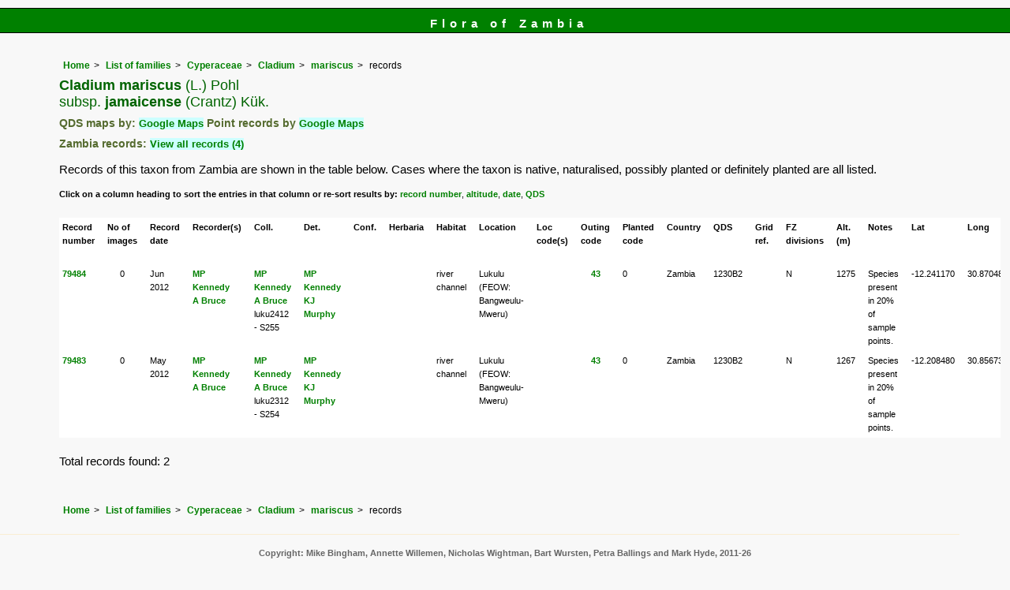

--- FILE ---
content_type: text/html; charset=UTF-8
request_url: https://www.zambiaflora.com/speciesdata/species-display.php?species_id=111470
body_size: 9042
content:
<!DOCTYPE html>
<html lang="en">
<head><!-- Google tag (gtag.js) -->
<script async src="https://www.googletagmanager.com/gtag/js?id=G-WM4P48J814"></script>
<script>
  window.dataLayer = window.dataLayer || [];
  function gtag(){dataLayer.push(arguments);}
  gtag('js', new Date());

  gtag('config', 'G-WM4P48J814');
</script><title>Flora of Zambia: Species information: Records of: Cladium mariscus</title>
<meta charset="utf-8">
<meta name="description"
content="A web site containing information about the Flora of Zambia">

<meta name="author" content="Mark Hyde">
<meta name="viewport" content="width=device-width, initial-scale=1">
<link href="https://cdn.jsdelivr.net/npm/bootstrap@5.3.3/dist/css/bootstrap.min.css" rel="stylesheet" integrity="sha384-QWTKZyjpPEjISv5WaRU9OFeRpok6YctnYmDr5pNlyT2bRjXh0JMhjY6hW+ALEwIH" crossorigin="anonymous">
<script src="../sorttable.js"></script>

<link rel="stylesheet" type="text/css" href="../css/zam.css">
<link rel="icon" type="image/x-icon" href="../favicons/zam-icon.png">
 
</head>
<body>
<div id="Header">Flora of Zambia</div>

<div class="container-fluid">
  <div class="row">
    <div class="col">
<div class="indent">


<ul class="breadcrumb">
  <li><a href="../index.php">Home</a></li>
  <li><a href="index.php">List of families</a></li>
  <li><a href="family.php?family_id=69">Cyperaceae</a></li>
	<li><a href="genus.php?genus_id=287">Cladium</a></li>
  
    <li><a href="species.php?species_id=111470">mariscus</a></li>
<li>records</li>
</ul>


<h1>Cladium mariscus<span class="author"> (L.) Pohl</span><br> <span class="author">subsp.</span> jamaicense<span class="author"> (Crantz) Kük.</span></h1>

<h2>QDS maps by: <span class="blueback"><a href="google-maps-display-qds.php?species_id=111470" title="Link to map of species records by QDS">Google Maps</a></span>&nbsp;Point records by <span class="blueback"><a href="google-maps-display.php?species_id=111470" title="Link to Google maps">Google Maps</a></span></h2><h2>Zambia records:  <span class="blueback"><a href="species-display.php?species_id=111470&ishow_id=1" rel="nofollow">View all records (4)</a></span></h2><p class="wid95">Records of this taxon from Zambia are shown in the table below. Cases where the taxon is native, naturalised, possibly planted or definitely planted are all listed.</p><div class="smalltext"><strong>Click on a column heading to sort the entries in that column or re-sort results by: </strong><a href="species-display.php?species_id=111470&amp;sortvar=recsort&amp;ishow_id=0">record number</a>, <a href="species-display.php?species_id=111470&amp;sortvar=altsort&amp;ishow_id=0">altitude</a>, <a href="species-display.php?species_id=111470&amp;sortvar=datesort&amp;ishow_id=0">date</a>, <a href="species-display.php?species_id=111470&amp;sortvar=qdssort&amp;ishow_id=0">QDS</a></div><br>

<!-- Main table containing records starts here -->
<div class="table-responsive">
<div class="table table-borderless">

<table id="sort1_id" width="90%" class="records sortable" cellpadding="4" cellspacing="0" summary="List of records">

<!--  Print out headings with title tags -->
<tr>
<td title="Record number"><strong>Record number</strong></td>
<td title="Image count"><strong>No of images</strong></td>
<td title="Record date"><strong>Record date</strong></td>
<td title="Recorder(s)"><strong>Recorder(s)</strong></td>
<td title="Collector and collector number"><strong>Coll.</strong></td>
<td title="Person who determined the record and date"><strong>Det.</strong></td>
<td title="Person who confirmed the record and date"><strong>Conf.</strong></td>
<td title="Herbarium code"><strong>Herbaria</strong></td>
<td title="Habitat"><strong>Habitat</strong></td>
<td title="Location"><strong>Location</strong></td>
<td title="Location code"><strong>Loc code(s) </strong></td>
<td title="Outing code"><strong>Outing code</strong></td>
<td title="Planted code: blank: not planted; 1: possibly planted; 2: definitely planted"><strong>Planted code </strong></td>
<td title="Country"><strong>Country </strong></td>
<td title="Quarter Degree Square"><strong>QDS</strong></td>
<td title="UTM Grid Reference"><strong>Grid ref.</strong></td>

<td title="Botanical Division"><strong>FZ divisions</strong></td>
<td title="Altitude (in meters)"><strong>Alt. (m)</strong></td>
<td title="Notes"><strong>Notes</strong></td>
<td title="Latitude"><strong>Lat</strong></td>
<td title="Longitude"><strong>Long</strong></td>
<td class="centered" title="Location Accuracy Code"><strong>Loc Acc Code</strong></td></tr>

<tr><td><a href="species-record.php?record_id=79484">79484</a></td><td class="centered">0</td><td sorttable_customkey="20120531000000"> Jun 2012</td><td><a href="person-display.php?person_id=904" title="Information about this recorder">MP Kennedy</a><br><a href="person-display.php?person_id=911" title="Information about this recorder">A Bruce</a><br></td><td><a href="person-display.php?person_id=904" title="Information about this collector">MP Kennedy</a> <br>
<a href="person-display.php?person_id=911" title="Information about this collector">A Bruce</a> <br>
luku2412 - S255</td><td><a href="person-display.php?person_id=904" title="Information about this determiner">MP Kennedy</a> <br>
<a href="person-display.php?person_id=907" title="Information about this determiner">KJ Murphy</a> <br>
</td><td></td><td></td><td>river channel





</td><td>Lukulu (FEOW: Bangweulu-Mweru)


</td><td></td><td><div class="centered"><a href="outing-display.php?outing_id=43" title="Link to details of the outing">43</a></div></td><td>0</td><td>Zambia</td><td>1230B2 </td><td></td><td>N</td><td class="right">1275</td><td>Species present in 20% of sample points.</td><td>-12.241170</td><td>30.870480</td><td class="centered">6</td>
<tr><td><a href="species-record.php?record_id=79483">79483</a></td><td class="centered">0</td><td sorttable_customkey="20120430000000"> May 2012</td><td><a href="person-display.php?person_id=904" title="Information about this recorder">MP Kennedy</a><br><a href="person-display.php?person_id=911" title="Information about this recorder">A Bruce</a><br></td><td><a href="person-display.php?person_id=904" title="Information about this collector">MP Kennedy</a> <br>
<a href="person-display.php?person_id=911" title="Information about this collector">A Bruce</a> <br>
luku2312 - S254</td><td><a href="person-display.php?person_id=904" title="Information about this determiner">MP Kennedy</a> <br>
<a href="person-display.php?person_id=907" title="Information about this determiner">KJ Murphy</a> <br>
</td><td></td><td></td><td>river channel





</td><td>Lukulu (FEOW: Bangweulu-Mweru)

</td><td></td><td><div class="centered"><a href="outing-display.php?outing_id=43" title="Link to details of the outing">43</a></div></td><td>0</td><td>Zambia</td><td>1230B2 </td><td></td><td>N</td><td class="right">1267</td><td>Species present in 20% of sample points.</td><td>-12.208480</td><td>30.856730</td><td class="centered">6</td>
</table>
</div> <!-- close table class -->
</div> <!-- close table-responsive class -->

<p>Total records found: 2</p><br>
<!-- End of record section -->


<ul class="breadcrumb">
  <li><a href="../index.php">Home</a></li>
  <li><a href="index.php">List of families</a></li>
  <li><a href="family.php?family_id=69">Cyperaceae</a></li>
	<li><a href="genus.php?genus_id=287">Cladium</a></li>
  
    <li><a href="species.php?species_id=111470">mariscus</a></li>
<li>records</li>
</ul>

</div><!-- Close "indent" div here -->

 </div> <!-- close col -->

</div> <!-- close row -->
 </div> <!-- close container-fluid -->

<hr>
<div class="tiny"><strong>Copyright: 

Mike Bingham, Annette Willemen, Nicholas Wightman, Bart Wursten, Petra Ballings and Mark Hyde, 2011-26</strong><br><br>
<strong>Bingham, M.G., Willemen, A., Wightman, N., Wursten, B.T., Ballings, P. and Hyde, M.A.</strong> 
<strong>(2026)</strong>. <em>Flora of Zambia: Species information: Records of: Cladium mariscus.</em> <br>https://www.zambiaflora.com/speciesdata/species-display.php?species_id=111470, retrieved 24 January 2026<br><br>Site software last modified: 25 June 2025 7:35pm (GMT +2)<br><a href="../terms.php">Terms of use</a><br>
</div> 
<script src="https://cdn.jsdelivr.net/npm/bootstrap@5.3.3/dist/js/bootstrap.bundle.min.js" integrity="sha384-YvpcrYf0tY3lHB60NNkmXc5s9fDVZLESaAA55NDzOxhy9GkcIdslK1eN7N6jIeHz" crossorigin="anonymous"></script> 
</body>
</html>
